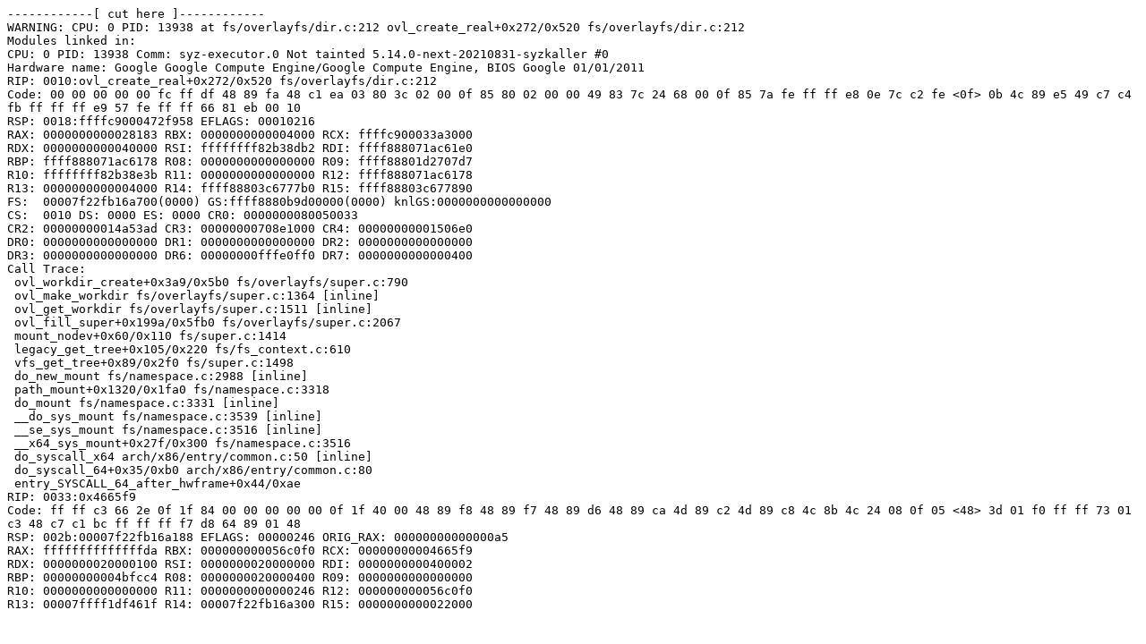

--- FILE ---
content_type: text/plain; charset=utf-8
request_url: https://syzkaller.appspot.com/text?tag=CrashReport&x=136d19b1300000
body_size: 991
content:
------------[ cut here ]------------
WARNING: CPU: 0 PID: 13938 at fs/overlayfs/dir.c:212 ovl_create_real+0x272/0x520 fs/overlayfs/dir.c:212
Modules linked in:
CPU: 0 PID: 13938 Comm: syz-executor.0 Not tainted 5.14.0-next-20210831-syzkaller #0
Hardware name: Google Google Compute Engine/Google Compute Engine, BIOS Google 01/01/2011
RIP: 0010:ovl_create_real+0x272/0x520 fs/overlayfs/dir.c:212
Code: 00 00 00 00 00 fc ff df 48 89 fa 48 c1 ea 03 80 3c 02 00 0f 85 80 02 00 00 49 83 7c 24 68 00 0f 85 7a fe ff ff e8 0e 7c c2 fe <0f> 0b 4c 89 e5 49 c7 c4 fb ff ff ff e9 57 fe ff ff 66 81 eb 00 10
RSP: 0018:ffffc9000472f958 EFLAGS: 00010216
RAX: 0000000000028183 RBX: 0000000000004000 RCX: ffffc900033a3000
RDX: 0000000000040000 RSI: ffffffff82b38db2 RDI: ffff888071ac61e0
RBP: ffff888071ac6178 R08: 0000000000000000 R09: ffff88801d2707d7
R10: ffffffff82b38e3b R11: 0000000000000000 R12: ffff888071ac6178
R13: 0000000000004000 R14: ffff88803c6777b0 R15: ffff88803c677890
FS:  00007f22fb16a700(0000) GS:ffff8880b9d00000(0000) knlGS:0000000000000000
CS:  0010 DS: 0000 ES: 0000 CR0: 0000000080050033
CR2: 00000000014a53ad CR3: 00000000708e1000 CR4: 00000000001506e0
DR0: 0000000000000000 DR1: 0000000000000000 DR2: 0000000000000000
DR3: 0000000000000000 DR6: 00000000fffe0ff0 DR7: 0000000000000400
Call Trace:
 ovl_workdir_create+0x3a9/0x5b0 fs/overlayfs/super.c:790
 ovl_make_workdir fs/overlayfs/super.c:1364 [inline]
 ovl_get_workdir fs/overlayfs/super.c:1511 [inline]
 ovl_fill_super+0x199a/0x5fb0 fs/overlayfs/super.c:2067
 mount_nodev+0x60/0x110 fs/super.c:1414
 legacy_get_tree+0x105/0x220 fs/fs_context.c:610
 vfs_get_tree+0x89/0x2f0 fs/super.c:1498
 do_new_mount fs/namespace.c:2988 [inline]
 path_mount+0x1320/0x1fa0 fs/namespace.c:3318
 do_mount fs/namespace.c:3331 [inline]
 __do_sys_mount fs/namespace.c:3539 [inline]
 __se_sys_mount fs/namespace.c:3516 [inline]
 __x64_sys_mount+0x27f/0x300 fs/namespace.c:3516
 do_syscall_x64 arch/x86/entry/common.c:50 [inline]
 do_syscall_64+0x35/0xb0 arch/x86/entry/common.c:80
 entry_SYSCALL_64_after_hwframe+0x44/0xae
RIP: 0033:0x4665f9
Code: ff ff c3 66 2e 0f 1f 84 00 00 00 00 00 0f 1f 40 00 48 89 f8 48 89 f7 48 89 d6 48 89 ca 4d 89 c2 4d 89 c8 4c 8b 4c 24 08 0f 05 <48> 3d 01 f0 ff ff 73 01 c3 48 c7 c1 bc ff ff ff f7 d8 64 89 01 48
RSP: 002b:00007f22fb16a188 EFLAGS: 00000246 ORIG_RAX: 00000000000000a5
RAX: ffffffffffffffda RBX: 000000000056c0f0 RCX: 00000000004665f9
RDX: 0000000020000100 RSI: 0000000020000000 RDI: 0000000000400002
RBP: 00000000004bfcc4 R08: 0000000020000400 R09: 0000000000000000
R10: 0000000000000000 R11: 0000000000000246 R12: 000000000056c0f0
R13: 00007ffff1df461f R14: 00007f22fb16a300 R15: 0000000000022000
